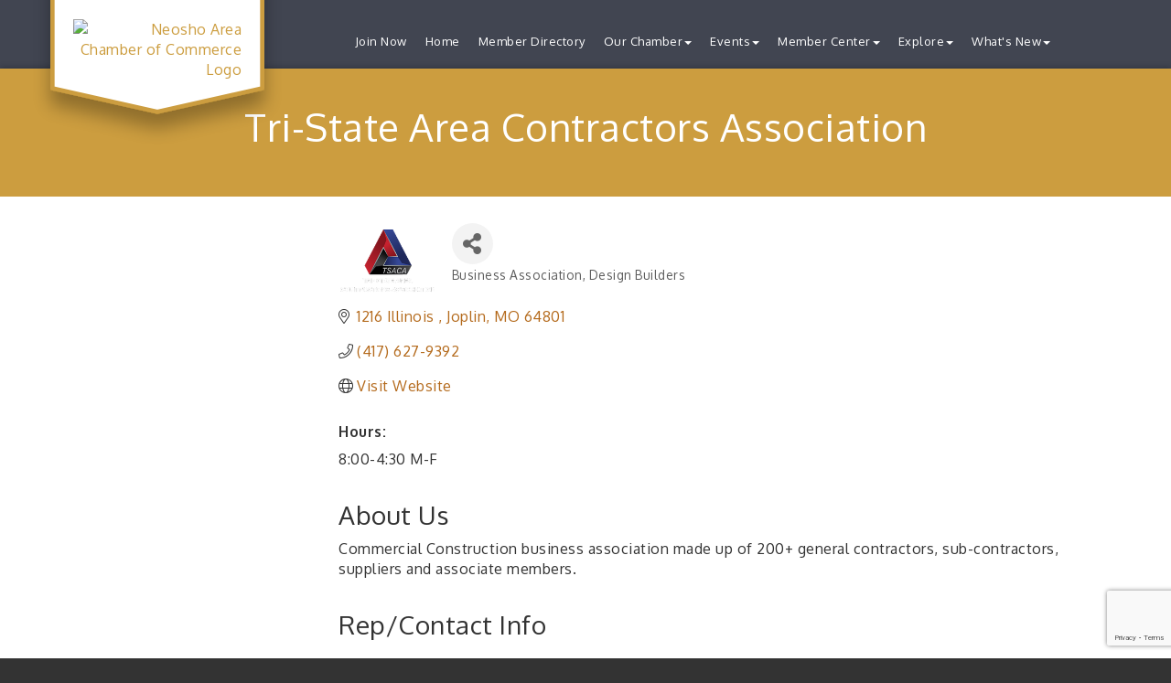

--- FILE ---
content_type: text/html; charset=utf-8
request_url: https://www.google.com/recaptcha/enterprise/anchor?ar=1&k=6LfI_T8rAAAAAMkWHrLP_GfSf3tLy9tKa839wcWa&co=aHR0cHM6Ly9uZW9zaG9jYy5jb206NDQz&hl=en&v=9TiwnJFHeuIw_s0wSd3fiKfN&size=invisible&anchor-ms=20000&execute-ms=30000&cb=ewprtl2an2o9
body_size: 48136
content:
<!DOCTYPE HTML><html dir="ltr" lang="en"><head><meta http-equiv="Content-Type" content="text/html; charset=UTF-8">
<meta http-equiv="X-UA-Compatible" content="IE=edge">
<title>reCAPTCHA</title>
<style type="text/css">
/* cyrillic-ext */
@font-face {
  font-family: 'Roboto';
  font-style: normal;
  font-weight: 400;
  font-stretch: 100%;
  src: url(//fonts.gstatic.com/s/roboto/v48/KFO7CnqEu92Fr1ME7kSn66aGLdTylUAMa3GUBHMdazTgWw.woff2) format('woff2');
  unicode-range: U+0460-052F, U+1C80-1C8A, U+20B4, U+2DE0-2DFF, U+A640-A69F, U+FE2E-FE2F;
}
/* cyrillic */
@font-face {
  font-family: 'Roboto';
  font-style: normal;
  font-weight: 400;
  font-stretch: 100%;
  src: url(//fonts.gstatic.com/s/roboto/v48/KFO7CnqEu92Fr1ME7kSn66aGLdTylUAMa3iUBHMdazTgWw.woff2) format('woff2');
  unicode-range: U+0301, U+0400-045F, U+0490-0491, U+04B0-04B1, U+2116;
}
/* greek-ext */
@font-face {
  font-family: 'Roboto';
  font-style: normal;
  font-weight: 400;
  font-stretch: 100%;
  src: url(//fonts.gstatic.com/s/roboto/v48/KFO7CnqEu92Fr1ME7kSn66aGLdTylUAMa3CUBHMdazTgWw.woff2) format('woff2');
  unicode-range: U+1F00-1FFF;
}
/* greek */
@font-face {
  font-family: 'Roboto';
  font-style: normal;
  font-weight: 400;
  font-stretch: 100%;
  src: url(//fonts.gstatic.com/s/roboto/v48/KFO7CnqEu92Fr1ME7kSn66aGLdTylUAMa3-UBHMdazTgWw.woff2) format('woff2');
  unicode-range: U+0370-0377, U+037A-037F, U+0384-038A, U+038C, U+038E-03A1, U+03A3-03FF;
}
/* math */
@font-face {
  font-family: 'Roboto';
  font-style: normal;
  font-weight: 400;
  font-stretch: 100%;
  src: url(//fonts.gstatic.com/s/roboto/v48/KFO7CnqEu92Fr1ME7kSn66aGLdTylUAMawCUBHMdazTgWw.woff2) format('woff2');
  unicode-range: U+0302-0303, U+0305, U+0307-0308, U+0310, U+0312, U+0315, U+031A, U+0326-0327, U+032C, U+032F-0330, U+0332-0333, U+0338, U+033A, U+0346, U+034D, U+0391-03A1, U+03A3-03A9, U+03B1-03C9, U+03D1, U+03D5-03D6, U+03F0-03F1, U+03F4-03F5, U+2016-2017, U+2034-2038, U+203C, U+2040, U+2043, U+2047, U+2050, U+2057, U+205F, U+2070-2071, U+2074-208E, U+2090-209C, U+20D0-20DC, U+20E1, U+20E5-20EF, U+2100-2112, U+2114-2115, U+2117-2121, U+2123-214F, U+2190, U+2192, U+2194-21AE, U+21B0-21E5, U+21F1-21F2, U+21F4-2211, U+2213-2214, U+2216-22FF, U+2308-230B, U+2310, U+2319, U+231C-2321, U+2336-237A, U+237C, U+2395, U+239B-23B7, U+23D0, U+23DC-23E1, U+2474-2475, U+25AF, U+25B3, U+25B7, U+25BD, U+25C1, U+25CA, U+25CC, U+25FB, U+266D-266F, U+27C0-27FF, U+2900-2AFF, U+2B0E-2B11, U+2B30-2B4C, U+2BFE, U+3030, U+FF5B, U+FF5D, U+1D400-1D7FF, U+1EE00-1EEFF;
}
/* symbols */
@font-face {
  font-family: 'Roboto';
  font-style: normal;
  font-weight: 400;
  font-stretch: 100%;
  src: url(//fonts.gstatic.com/s/roboto/v48/KFO7CnqEu92Fr1ME7kSn66aGLdTylUAMaxKUBHMdazTgWw.woff2) format('woff2');
  unicode-range: U+0001-000C, U+000E-001F, U+007F-009F, U+20DD-20E0, U+20E2-20E4, U+2150-218F, U+2190, U+2192, U+2194-2199, U+21AF, U+21E6-21F0, U+21F3, U+2218-2219, U+2299, U+22C4-22C6, U+2300-243F, U+2440-244A, U+2460-24FF, U+25A0-27BF, U+2800-28FF, U+2921-2922, U+2981, U+29BF, U+29EB, U+2B00-2BFF, U+4DC0-4DFF, U+FFF9-FFFB, U+10140-1018E, U+10190-1019C, U+101A0, U+101D0-101FD, U+102E0-102FB, U+10E60-10E7E, U+1D2C0-1D2D3, U+1D2E0-1D37F, U+1F000-1F0FF, U+1F100-1F1AD, U+1F1E6-1F1FF, U+1F30D-1F30F, U+1F315, U+1F31C, U+1F31E, U+1F320-1F32C, U+1F336, U+1F378, U+1F37D, U+1F382, U+1F393-1F39F, U+1F3A7-1F3A8, U+1F3AC-1F3AF, U+1F3C2, U+1F3C4-1F3C6, U+1F3CA-1F3CE, U+1F3D4-1F3E0, U+1F3ED, U+1F3F1-1F3F3, U+1F3F5-1F3F7, U+1F408, U+1F415, U+1F41F, U+1F426, U+1F43F, U+1F441-1F442, U+1F444, U+1F446-1F449, U+1F44C-1F44E, U+1F453, U+1F46A, U+1F47D, U+1F4A3, U+1F4B0, U+1F4B3, U+1F4B9, U+1F4BB, U+1F4BF, U+1F4C8-1F4CB, U+1F4D6, U+1F4DA, U+1F4DF, U+1F4E3-1F4E6, U+1F4EA-1F4ED, U+1F4F7, U+1F4F9-1F4FB, U+1F4FD-1F4FE, U+1F503, U+1F507-1F50B, U+1F50D, U+1F512-1F513, U+1F53E-1F54A, U+1F54F-1F5FA, U+1F610, U+1F650-1F67F, U+1F687, U+1F68D, U+1F691, U+1F694, U+1F698, U+1F6AD, U+1F6B2, U+1F6B9-1F6BA, U+1F6BC, U+1F6C6-1F6CF, U+1F6D3-1F6D7, U+1F6E0-1F6EA, U+1F6F0-1F6F3, U+1F6F7-1F6FC, U+1F700-1F7FF, U+1F800-1F80B, U+1F810-1F847, U+1F850-1F859, U+1F860-1F887, U+1F890-1F8AD, U+1F8B0-1F8BB, U+1F8C0-1F8C1, U+1F900-1F90B, U+1F93B, U+1F946, U+1F984, U+1F996, U+1F9E9, U+1FA00-1FA6F, U+1FA70-1FA7C, U+1FA80-1FA89, U+1FA8F-1FAC6, U+1FACE-1FADC, U+1FADF-1FAE9, U+1FAF0-1FAF8, U+1FB00-1FBFF;
}
/* vietnamese */
@font-face {
  font-family: 'Roboto';
  font-style: normal;
  font-weight: 400;
  font-stretch: 100%;
  src: url(//fonts.gstatic.com/s/roboto/v48/KFO7CnqEu92Fr1ME7kSn66aGLdTylUAMa3OUBHMdazTgWw.woff2) format('woff2');
  unicode-range: U+0102-0103, U+0110-0111, U+0128-0129, U+0168-0169, U+01A0-01A1, U+01AF-01B0, U+0300-0301, U+0303-0304, U+0308-0309, U+0323, U+0329, U+1EA0-1EF9, U+20AB;
}
/* latin-ext */
@font-face {
  font-family: 'Roboto';
  font-style: normal;
  font-weight: 400;
  font-stretch: 100%;
  src: url(//fonts.gstatic.com/s/roboto/v48/KFO7CnqEu92Fr1ME7kSn66aGLdTylUAMa3KUBHMdazTgWw.woff2) format('woff2');
  unicode-range: U+0100-02BA, U+02BD-02C5, U+02C7-02CC, U+02CE-02D7, U+02DD-02FF, U+0304, U+0308, U+0329, U+1D00-1DBF, U+1E00-1E9F, U+1EF2-1EFF, U+2020, U+20A0-20AB, U+20AD-20C0, U+2113, U+2C60-2C7F, U+A720-A7FF;
}
/* latin */
@font-face {
  font-family: 'Roboto';
  font-style: normal;
  font-weight: 400;
  font-stretch: 100%;
  src: url(//fonts.gstatic.com/s/roboto/v48/KFO7CnqEu92Fr1ME7kSn66aGLdTylUAMa3yUBHMdazQ.woff2) format('woff2');
  unicode-range: U+0000-00FF, U+0131, U+0152-0153, U+02BB-02BC, U+02C6, U+02DA, U+02DC, U+0304, U+0308, U+0329, U+2000-206F, U+20AC, U+2122, U+2191, U+2193, U+2212, U+2215, U+FEFF, U+FFFD;
}
/* cyrillic-ext */
@font-face {
  font-family: 'Roboto';
  font-style: normal;
  font-weight: 500;
  font-stretch: 100%;
  src: url(//fonts.gstatic.com/s/roboto/v48/KFO7CnqEu92Fr1ME7kSn66aGLdTylUAMa3GUBHMdazTgWw.woff2) format('woff2');
  unicode-range: U+0460-052F, U+1C80-1C8A, U+20B4, U+2DE0-2DFF, U+A640-A69F, U+FE2E-FE2F;
}
/* cyrillic */
@font-face {
  font-family: 'Roboto';
  font-style: normal;
  font-weight: 500;
  font-stretch: 100%;
  src: url(//fonts.gstatic.com/s/roboto/v48/KFO7CnqEu92Fr1ME7kSn66aGLdTylUAMa3iUBHMdazTgWw.woff2) format('woff2');
  unicode-range: U+0301, U+0400-045F, U+0490-0491, U+04B0-04B1, U+2116;
}
/* greek-ext */
@font-face {
  font-family: 'Roboto';
  font-style: normal;
  font-weight: 500;
  font-stretch: 100%;
  src: url(//fonts.gstatic.com/s/roboto/v48/KFO7CnqEu92Fr1ME7kSn66aGLdTylUAMa3CUBHMdazTgWw.woff2) format('woff2');
  unicode-range: U+1F00-1FFF;
}
/* greek */
@font-face {
  font-family: 'Roboto';
  font-style: normal;
  font-weight: 500;
  font-stretch: 100%;
  src: url(//fonts.gstatic.com/s/roboto/v48/KFO7CnqEu92Fr1ME7kSn66aGLdTylUAMa3-UBHMdazTgWw.woff2) format('woff2');
  unicode-range: U+0370-0377, U+037A-037F, U+0384-038A, U+038C, U+038E-03A1, U+03A3-03FF;
}
/* math */
@font-face {
  font-family: 'Roboto';
  font-style: normal;
  font-weight: 500;
  font-stretch: 100%;
  src: url(//fonts.gstatic.com/s/roboto/v48/KFO7CnqEu92Fr1ME7kSn66aGLdTylUAMawCUBHMdazTgWw.woff2) format('woff2');
  unicode-range: U+0302-0303, U+0305, U+0307-0308, U+0310, U+0312, U+0315, U+031A, U+0326-0327, U+032C, U+032F-0330, U+0332-0333, U+0338, U+033A, U+0346, U+034D, U+0391-03A1, U+03A3-03A9, U+03B1-03C9, U+03D1, U+03D5-03D6, U+03F0-03F1, U+03F4-03F5, U+2016-2017, U+2034-2038, U+203C, U+2040, U+2043, U+2047, U+2050, U+2057, U+205F, U+2070-2071, U+2074-208E, U+2090-209C, U+20D0-20DC, U+20E1, U+20E5-20EF, U+2100-2112, U+2114-2115, U+2117-2121, U+2123-214F, U+2190, U+2192, U+2194-21AE, U+21B0-21E5, U+21F1-21F2, U+21F4-2211, U+2213-2214, U+2216-22FF, U+2308-230B, U+2310, U+2319, U+231C-2321, U+2336-237A, U+237C, U+2395, U+239B-23B7, U+23D0, U+23DC-23E1, U+2474-2475, U+25AF, U+25B3, U+25B7, U+25BD, U+25C1, U+25CA, U+25CC, U+25FB, U+266D-266F, U+27C0-27FF, U+2900-2AFF, U+2B0E-2B11, U+2B30-2B4C, U+2BFE, U+3030, U+FF5B, U+FF5D, U+1D400-1D7FF, U+1EE00-1EEFF;
}
/* symbols */
@font-face {
  font-family: 'Roboto';
  font-style: normal;
  font-weight: 500;
  font-stretch: 100%;
  src: url(//fonts.gstatic.com/s/roboto/v48/KFO7CnqEu92Fr1ME7kSn66aGLdTylUAMaxKUBHMdazTgWw.woff2) format('woff2');
  unicode-range: U+0001-000C, U+000E-001F, U+007F-009F, U+20DD-20E0, U+20E2-20E4, U+2150-218F, U+2190, U+2192, U+2194-2199, U+21AF, U+21E6-21F0, U+21F3, U+2218-2219, U+2299, U+22C4-22C6, U+2300-243F, U+2440-244A, U+2460-24FF, U+25A0-27BF, U+2800-28FF, U+2921-2922, U+2981, U+29BF, U+29EB, U+2B00-2BFF, U+4DC0-4DFF, U+FFF9-FFFB, U+10140-1018E, U+10190-1019C, U+101A0, U+101D0-101FD, U+102E0-102FB, U+10E60-10E7E, U+1D2C0-1D2D3, U+1D2E0-1D37F, U+1F000-1F0FF, U+1F100-1F1AD, U+1F1E6-1F1FF, U+1F30D-1F30F, U+1F315, U+1F31C, U+1F31E, U+1F320-1F32C, U+1F336, U+1F378, U+1F37D, U+1F382, U+1F393-1F39F, U+1F3A7-1F3A8, U+1F3AC-1F3AF, U+1F3C2, U+1F3C4-1F3C6, U+1F3CA-1F3CE, U+1F3D4-1F3E0, U+1F3ED, U+1F3F1-1F3F3, U+1F3F5-1F3F7, U+1F408, U+1F415, U+1F41F, U+1F426, U+1F43F, U+1F441-1F442, U+1F444, U+1F446-1F449, U+1F44C-1F44E, U+1F453, U+1F46A, U+1F47D, U+1F4A3, U+1F4B0, U+1F4B3, U+1F4B9, U+1F4BB, U+1F4BF, U+1F4C8-1F4CB, U+1F4D6, U+1F4DA, U+1F4DF, U+1F4E3-1F4E6, U+1F4EA-1F4ED, U+1F4F7, U+1F4F9-1F4FB, U+1F4FD-1F4FE, U+1F503, U+1F507-1F50B, U+1F50D, U+1F512-1F513, U+1F53E-1F54A, U+1F54F-1F5FA, U+1F610, U+1F650-1F67F, U+1F687, U+1F68D, U+1F691, U+1F694, U+1F698, U+1F6AD, U+1F6B2, U+1F6B9-1F6BA, U+1F6BC, U+1F6C6-1F6CF, U+1F6D3-1F6D7, U+1F6E0-1F6EA, U+1F6F0-1F6F3, U+1F6F7-1F6FC, U+1F700-1F7FF, U+1F800-1F80B, U+1F810-1F847, U+1F850-1F859, U+1F860-1F887, U+1F890-1F8AD, U+1F8B0-1F8BB, U+1F8C0-1F8C1, U+1F900-1F90B, U+1F93B, U+1F946, U+1F984, U+1F996, U+1F9E9, U+1FA00-1FA6F, U+1FA70-1FA7C, U+1FA80-1FA89, U+1FA8F-1FAC6, U+1FACE-1FADC, U+1FADF-1FAE9, U+1FAF0-1FAF8, U+1FB00-1FBFF;
}
/* vietnamese */
@font-face {
  font-family: 'Roboto';
  font-style: normal;
  font-weight: 500;
  font-stretch: 100%;
  src: url(//fonts.gstatic.com/s/roboto/v48/KFO7CnqEu92Fr1ME7kSn66aGLdTylUAMa3OUBHMdazTgWw.woff2) format('woff2');
  unicode-range: U+0102-0103, U+0110-0111, U+0128-0129, U+0168-0169, U+01A0-01A1, U+01AF-01B0, U+0300-0301, U+0303-0304, U+0308-0309, U+0323, U+0329, U+1EA0-1EF9, U+20AB;
}
/* latin-ext */
@font-face {
  font-family: 'Roboto';
  font-style: normal;
  font-weight: 500;
  font-stretch: 100%;
  src: url(//fonts.gstatic.com/s/roboto/v48/KFO7CnqEu92Fr1ME7kSn66aGLdTylUAMa3KUBHMdazTgWw.woff2) format('woff2');
  unicode-range: U+0100-02BA, U+02BD-02C5, U+02C7-02CC, U+02CE-02D7, U+02DD-02FF, U+0304, U+0308, U+0329, U+1D00-1DBF, U+1E00-1E9F, U+1EF2-1EFF, U+2020, U+20A0-20AB, U+20AD-20C0, U+2113, U+2C60-2C7F, U+A720-A7FF;
}
/* latin */
@font-face {
  font-family: 'Roboto';
  font-style: normal;
  font-weight: 500;
  font-stretch: 100%;
  src: url(//fonts.gstatic.com/s/roboto/v48/KFO7CnqEu92Fr1ME7kSn66aGLdTylUAMa3yUBHMdazQ.woff2) format('woff2');
  unicode-range: U+0000-00FF, U+0131, U+0152-0153, U+02BB-02BC, U+02C6, U+02DA, U+02DC, U+0304, U+0308, U+0329, U+2000-206F, U+20AC, U+2122, U+2191, U+2193, U+2212, U+2215, U+FEFF, U+FFFD;
}
/* cyrillic-ext */
@font-face {
  font-family: 'Roboto';
  font-style: normal;
  font-weight: 900;
  font-stretch: 100%;
  src: url(//fonts.gstatic.com/s/roboto/v48/KFO7CnqEu92Fr1ME7kSn66aGLdTylUAMa3GUBHMdazTgWw.woff2) format('woff2');
  unicode-range: U+0460-052F, U+1C80-1C8A, U+20B4, U+2DE0-2DFF, U+A640-A69F, U+FE2E-FE2F;
}
/* cyrillic */
@font-face {
  font-family: 'Roboto';
  font-style: normal;
  font-weight: 900;
  font-stretch: 100%;
  src: url(//fonts.gstatic.com/s/roboto/v48/KFO7CnqEu92Fr1ME7kSn66aGLdTylUAMa3iUBHMdazTgWw.woff2) format('woff2');
  unicode-range: U+0301, U+0400-045F, U+0490-0491, U+04B0-04B1, U+2116;
}
/* greek-ext */
@font-face {
  font-family: 'Roboto';
  font-style: normal;
  font-weight: 900;
  font-stretch: 100%;
  src: url(//fonts.gstatic.com/s/roboto/v48/KFO7CnqEu92Fr1ME7kSn66aGLdTylUAMa3CUBHMdazTgWw.woff2) format('woff2');
  unicode-range: U+1F00-1FFF;
}
/* greek */
@font-face {
  font-family: 'Roboto';
  font-style: normal;
  font-weight: 900;
  font-stretch: 100%;
  src: url(//fonts.gstatic.com/s/roboto/v48/KFO7CnqEu92Fr1ME7kSn66aGLdTylUAMa3-UBHMdazTgWw.woff2) format('woff2');
  unicode-range: U+0370-0377, U+037A-037F, U+0384-038A, U+038C, U+038E-03A1, U+03A3-03FF;
}
/* math */
@font-face {
  font-family: 'Roboto';
  font-style: normal;
  font-weight: 900;
  font-stretch: 100%;
  src: url(//fonts.gstatic.com/s/roboto/v48/KFO7CnqEu92Fr1ME7kSn66aGLdTylUAMawCUBHMdazTgWw.woff2) format('woff2');
  unicode-range: U+0302-0303, U+0305, U+0307-0308, U+0310, U+0312, U+0315, U+031A, U+0326-0327, U+032C, U+032F-0330, U+0332-0333, U+0338, U+033A, U+0346, U+034D, U+0391-03A1, U+03A3-03A9, U+03B1-03C9, U+03D1, U+03D5-03D6, U+03F0-03F1, U+03F4-03F5, U+2016-2017, U+2034-2038, U+203C, U+2040, U+2043, U+2047, U+2050, U+2057, U+205F, U+2070-2071, U+2074-208E, U+2090-209C, U+20D0-20DC, U+20E1, U+20E5-20EF, U+2100-2112, U+2114-2115, U+2117-2121, U+2123-214F, U+2190, U+2192, U+2194-21AE, U+21B0-21E5, U+21F1-21F2, U+21F4-2211, U+2213-2214, U+2216-22FF, U+2308-230B, U+2310, U+2319, U+231C-2321, U+2336-237A, U+237C, U+2395, U+239B-23B7, U+23D0, U+23DC-23E1, U+2474-2475, U+25AF, U+25B3, U+25B7, U+25BD, U+25C1, U+25CA, U+25CC, U+25FB, U+266D-266F, U+27C0-27FF, U+2900-2AFF, U+2B0E-2B11, U+2B30-2B4C, U+2BFE, U+3030, U+FF5B, U+FF5D, U+1D400-1D7FF, U+1EE00-1EEFF;
}
/* symbols */
@font-face {
  font-family: 'Roboto';
  font-style: normal;
  font-weight: 900;
  font-stretch: 100%;
  src: url(//fonts.gstatic.com/s/roboto/v48/KFO7CnqEu92Fr1ME7kSn66aGLdTylUAMaxKUBHMdazTgWw.woff2) format('woff2');
  unicode-range: U+0001-000C, U+000E-001F, U+007F-009F, U+20DD-20E0, U+20E2-20E4, U+2150-218F, U+2190, U+2192, U+2194-2199, U+21AF, U+21E6-21F0, U+21F3, U+2218-2219, U+2299, U+22C4-22C6, U+2300-243F, U+2440-244A, U+2460-24FF, U+25A0-27BF, U+2800-28FF, U+2921-2922, U+2981, U+29BF, U+29EB, U+2B00-2BFF, U+4DC0-4DFF, U+FFF9-FFFB, U+10140-1018E, U+10190-1019C, U+101A0, U+101D0-101FD, U+102E0-102FB, U+10E60-10E7E, U+1D2C0-1D2D3, U+1D2E0-1D37F, U+1F000-1F0FF, U+1F100-1F1AD, U+1F1E6-1F1FF, U+1F30D-1F30F, U+1F315, U+1F31C, U+1F31E, U+1F320-1F32C, U+1F336, U+1F378, U+1F37D, U+1F382, U+1F393-1F39F, U+1F3A7-1F3A8, U+1F3AC-1F3AF, U+1F3C2, U+1F3C4-1F3C6, U+1F3CA-1F3CE, U+1F3D4-1F3E0, U+1F3ED, U+1F3F1-1F3F3, U+1F3F5-1F3F7, U+1F408, U+1F415, U+1F41F, U+1F426, U+1F43F, U+1F441-1F442, U+1F444, U+1F446-1F449, U+1F44C-1F44E, U+1F453, U+1F46A, U+1F47D, U+1F4A3, U+1F4B0, U+1F4B3, U+1F4B9, U+1F4BB, U+1F4BF, U+1F4C8-1F4CB, U+1F4D6, U+1F4DA, U+1F4DF, U+1F4E3-1F4E6, U+1F4EA-1F4ED, U+1F4F7, U+1F4F9-1F4FB, U+1F4FD-1F4FE, U+1F503, U+1F507-1F50B, U+1F50D, U+1F512-1F513, U+1F53E-1F54A, U+1F54F-1F5FA, U+1F610, U+1F650-1F67F, U+1F687, U+1F68D, U+1F691, U+1F694, U+1F698, U+1F6AD, U+1F6B2, U+1F6B9-1F6BA, U+1F6BC, U+1F6C6-1F6CF, U+1F6D3-1F6D7, U+1F6E0-1F6EA, U+1F6F0-1F6F3, U+1F6F7-1F6FC, U+1F700-1F7FF, U+1F800-1F80B, U+1F810-1F847, U+1F850-1F859, U+1F860-1F887, U+1F890-1F8AD, U+1F8B0-1F8BB, U+1F8C0-1F8C1, U+1F900-1F90B, U+1F93B, U+1F946, U+1F984, U+1F996, U+1F9E9, U+1FA00-1FA6F, U+1FA70-1FA7C, U+1FA80-1FA89, U+1FA8F-1FAC6, U+1FACE-1FADC, U+1FADF-1FAE9, U+1FAF0-1FAF8, U+1FB00-1FBFF;
}
/* vietnamese */
@font-face {
  font-family: 'Roboto';
  font-style: normal;
  font-weight: 900;
  font-stretch: 100%;
  src: url(//fonts.gstatic.com/s/roboto/v48/KFO7CnqEu92Fr1ME7kSn66aGLdTylUAMa3OUBHMdazTgWw.woff2) format('woff2');
  unicode-range: U+0102-0103, U+0110-0111, U+0128-0129, U+0168-0169, U+01A0-01A1, U+01AF-01B0, U+0300-0301, U+0303-0304, U+0308-0309, U+0323, U+0329, U+1EA0-1EF9, U+20AB;
}
/* latin-ext */
@font-face {
  font-family: 'Roboto';
  font-style: normal;
  font-weight: 900;
  font-stretch: 100%;
  src: url(//fonts.gstatic.com/s/roboto/v48/KFO7CnqEu92Fr1ME7kSn66aGLdTylUAMa3KUBHMdazTgWw.woff2) format('woff2');
  unicode-range: U+0100-02BA, U+02BD-02C5, U+02C7-02CC, U+02CE-02D7, U+02DD-02FF, U+0304, U+0308, U+0329, U+1D00-1DBF, U+1E00-1E9F, U+1EF2-1EFF, U+2020, U+20A0-20AB, U+20AD-20C0, U+2113, U+2C60-2C7F, U+A720-A7FF;
}
/* latin */
@font-face {
  font-family: 'Roboto';
  font-style: normal;
  font-weight: 900;
  font-stretch: 100%;
  src: url(//fonts.gstatic.com/s/roboto/v48/KFO7CnqEu92Fr1ME7kSn66aGLdTylUAMa3yUBHMdazQ.woff2) format('woff2');
  unicode-range: U+0000-00FF, U+0131, U+0152-0153, U+02BB-02BC, U+02C6, U+02DA, U+02DC, U+0304, U+0308, U+0329, U+2000-206F, U+20AC, U+2122, U+2191, U+2193, U+2212, U+2215, U+FEFF, U+FFFD;
}

</style>
<link rel="stylesheet" type="text/css" href="https://www.gstatic.com/recaptcha/releases/9TiwnJFHeuIw_s0wSd3fiKfN/styles__ltr.css">
<script nonce="uDlPOit-zXFpPIj4dbjmRw" type="text/javascript">window['__recaptcha_api'] = 'https://www.google.com/recaptcha/enterprise/';</script>
<script type="text/javascript" src="https://www.gstatic.com/recaptcha/releases/9TiwnJFHeuIw_s0wSd3fiKfN/recaptcha__en.js" nonce="uDlPOit-zXFpPIj4dbjmRw">
      
    </script></head>
<body><div id="rc-anchor-alert" class="rc-anchor-alert"></div>
<input type="hidden" id="recaptcha-token" value="[base64]">
<script type="text/javascript" nonce="uDlPOit-zXFpPIj4dbjmRw">
      recaptcha.anchor.Main.init("[\x22ainput\x22,[\x22bgdata\x22,\x22\x22,\[base64]/[base64]/[base64]/[base64]/[base64]/[base64]/[base64]/[base64]/[base64]/[base64]\\u003d\x22,\[base64]\\u003d\x22,\x22JMKcWhbDh8OEwoNTw6slEsOZFzrDghPCtwoyw60Dw4TDu8Kcw7HCi2IRK0puUMOGMMO/K8Omw6TDhSlowovCmMO/UB8jdcOyasOYwpbDjMOSLBfDpMKiw4Qww6U+WyjDl8KefQ/CqGxQw47CiMK+bcKpwq7Cp18Qw6bDj8KGCsO6LMOYwpALOnnCkzEfd0h/wp7CrSQ7CsKAw4LCtSjDkMOXwo8eDw3CiHHCm8O3wq9KElRPwokgQUPCpg/CvsOYUzsQwrfDmggtSnUYeWQsWxzDmgV9w5E5w6RdIcKnw6xofMOPZsK9woRDw5A3cwd2w7zDvndww5V5PcODw4UywqLDnU7Csw0UZ8O+w6NcwqJBZMK5wr/DmxLDpxTDg8Kww6HDrXZtUyhMwpXDgwc7w5bCpQnCimzCvlMtwoJkZcKCw7kLwoNUw4E6AsKpw6nCsMKOw4hIVl7DksOQCzMMJcKvScOsITvDtsOzCsKdFiB8f8KOSW/[base64]/[base64]/DoCvCvAN8wrDDjxcQHzrDmMK0Thxsw5JJR8KIGmvCvjV0N8OPw6lrw5bDtcKueA/DmcKPwqhpAsOwUk7DsTkMwoBVw6R1FWUMwqTDgMOzw5oEHGtQOiHCh8KDAcKrTMOOw5J1OwQuw5U0w57Cq2gTw4LDrMK+B8O4KMKwG8KvenLCo3dieXrDisK7wrNsN8OJw4LDrsKTSnXCuwjDh8O0P8OzwpIQwpjDtcODwovDtcK5QMO1w7XClX4ff8O/wrjDg8OwNHvCi2IPJsOufEFrw4jDo8OgfmXDjmg5YcOSwotISC5HQQDDvsKUw4kDRcOLF1HCiyXDk8OKw4tpwp0twpHDpnHDmncBwqbCgsKFwpJ/[base64]/wpLCsgzCvh7DicK3CMKAwonDolzDpn3DhGvCgCoWwo81E8OQw7DCgsKlw582wqXDj8O9SSYjw71vX8KxYCJ/[base64]/[base64]/Cv8Onw509wqMTw788CsKWPMKxw4grwpoXaFvDjcOaw5tpw4fDix0dwpMHbsKew73DscKgT8KAHHDDisKiw5bDuwRgSEQuwpwBOsKcOcK0QR3CtcOjw4/Dj8OhKMOKLxsIQVBawqnChDg4w6PDrV/CgHUXwprCucOkw5rDuBXDs8KzKk80FcKLwqLDrGVUwr3DmMObwpDDrsK2LTDCkEhnMANsZRTDjFbCj3DCkH4HwrE3w4TDncOkXBwtwpTDnMOVw4dlRF/DrcOkSMOKZcObJ8KVwql4MHszw7tww43DqxzDpMKbJ8Kiw57DmMKqw5LDnRB1Sm5Rw4UFOMKTwqE/eSzDgR7Cs8OBwofDpsKlw7vCl8K9O1XDhMK9wpvCsHHCscOmWS7DoMO9w7TDkg/Cty5Vw4oVwozCtMOgeFZ7K1HCnsOUwpfCo8KSasKnT8O9B8OrYMKdKMKcX1nChFAFe8KKw5vDssOOwr7Cs1ozC8KWwrLDj8OzYEEEw5TCm8OiOV7Cvm0MUS/[base64]/CmjpSX3DDqm7CksKKwp5ywojCnxXCr8OQwqTCjsOjSSpFwp7CqsO/SsKZwpnDmRTCgy3CusKIw7PDkMKCLiDDjFjCgk/DqsKBB8O5Xk5BZ3VPwpXCry9hw6XDrsOwWMOsw5jDkBd+w6p5dMK6wo4uZDcKIybCombCuWd2ZMOBw5t+ZcOYwqsCc3/Cm00Lw67DqsOVIMODbsOKdsO9wqfCmcKlw7ZOwp1FPcOwaW/Dmkx2w5jDgj/DsBYbw4waPMOFwpJhwo/Di8OlwqZ/[base64]/w67ChsOnwppxRx/[base64]/LipNw6NfPkoZYcKVw5XCi8OsKsOywrHCt1fDvADChX3CrTtmC8OYw6Udw4dMwr4lw7Mdwr/CpHnDrE9/JBtyTTfDg8O8QcOLb2DCpsK2w4VnIgczFsOWwr0mJWIcwpYoAMKJwo0vBA3CnUTCssKfw4xfS8KEbMOcwp3Ct8KnwoY6FsOdbcOEScKjw5MBd8O/AgEAEsK9MxzDgcOhw6tAT8OIPTnCgcKywojDtsK9w6VnZmsmCAkiw5/CvGJkw78ef13CoiXDgcKubMOdw5fCqwNGY3TDnn3DiWbDpMOHCcKRwqDDpiPCsSTDv8OKSV00bMOdJcKXcV0TDwNdwobDuHVCw7rCt8KRwr80w7bCusKLwqooGVk+OsOOw6/[base64]/wpFnw5I8wp8bwqFCHlVRcEvDisK2w4plGDnDocOTH8O9w6vDo8KqHcKNHRXCjxrDryF0wrfDnMOgKzLCisOnTMKkwqwQw5fDpScTwpdUEWIIw77CvmHCtcOBDsOZw4nDrcKRwpnCqAbDqsKQUMKvwrE3wq/DqcKGw5fCnsKMZsKjQkItQcKvCHLDqQ/[base64]/CqcKYw4BpehvDtsOaw57CjwxVCyNjwqPCtV8Cw5nDm23DnMKswopbUljCusK0DRnDpMO/fRXCjy/CuVB0b8KNw6XDvcKDwqd4A8KABsKTwr0nw5LCq0VGPsOkDMOGQBtswqbDoVkXwoAfJsODb8OOARLCqWYgTsOSwonDrmnClsOxe8KJfn03XiESwrIGGV/DtTgQw5zDqT/ChkdMTg3DnSPDgcOLw6Acw5jDpsKaFMOUWQAaWsKpwoAgNgPDs8KdPsOIwqnCpA8PF8O+w60oXcKUwqYocH8uwqwuw7nCsxR7TsKxw6TCqsO2KMOqw5dawoR2wot/w6NwCxAUwoXCgMOqUG3CoRwCB8OvL8KsO8KMw5NSEQzDuMKWwp/[base64]/JsOUwoDCo2TCqj4PwrHDszs/Rl8XJsOmEVHCs8KwwpnDkcKnaUPDshwxC8KxwqM9QFLCk8KUwptbBFAxfsObw6XDgw7DhcKqwqMGWT3CmGBCw5ULwrxiN8K0IhXDsAHDk8O3wplkw6V9BU/DvMKAfjPDjMO2w4TDj8KFZyM+C8OVw7bClUUgK1hiwogyBEvDqFLChCtzDcO+w7Etwr3CoVTCtHnDpD3DtUbDjzDDk8K9CsKZPnFDw6tBKmtUw64Tw7EXLsKMMwcPbVpkKTsUwrbDjWvDlh/ChMOcw6YBw7sow6nDp8KMw4dzaMOJwoHDocOpCyTCmFjDpsK5wrkUwow+w5g7V1jCul5Ww4IQfTfCtMOsOsOWRWDCqE4YJcOywrsadEYgJsKAw6rDgjtsw5TDmcKmwojDhMOvLlgFTcKYw7/CmcO1cnzCvcK/w4/Dhy/[base64]/DljNmesO2RMOLcWLDt8K9DGQ1w4PCvWbCsGQxwovDu8KKw4sgwr3Cr8KmHMKINsKyKMOEwrEFOSHCu1tdeRzClMO/bQM+PMKZwok/w5g+acOew4lMw71vwrlNe8O/OMKjw6RsVS5ow71swoLChMO+YcOhWCzCt8OPw7kjw7/DkcOfdcO8w6XDnsODwpwKw5vCrcOwOkrCsG0two3DtMOGYU9oc8OADWDDscKCwpZFw6XDisKAwoMmwr7DtlsDw6tiwpgVwqgIShzCjHvCk2DCjGrCtcOzRmrCjmthYcKaUhPCnMO0w6sXDjlHZ1F/EsOEw5jCkcOMM2rDjx0SRH86I3TCiWcIRTgeHhAsd8KiCG/Dj8K1FsKfwr3DvsKyXEJ9aRrCrsKbJsK0w7nCtWHDnmnDnsONwqjCjCV+LsKywpXCoi/CkkLCnsKTwrXCmcOMZxBdBlzDigcLbjd2F8OFwonDqH1XMhV1Yz3DvsKLTsOKP8OAHsO5fMOIwpUcHDPDp8OcC2HDucKww6YCMsOFw49Fw6/CjGhkwo/Dq1QGJsOFWMOoUcOTb3LCtW7DmSVpwq/[base64]/[base64]/ClmzCksOFOUDCoWJ7w6NgwqjCssKPwrjCssKTbSHCsHPCpcKJwrDCssOCZMORw4QcwqXCvsKDLldhZ2UPFcKrwpLCg3HDukTDsggMwqV/wrPDl8O/VsK3Bj7Cr3cRWcO0wrnCuGJtYl1nwo/CszRYw4JSYWLDo1jCoTsac8Kiw5TDqcKPw4gPDlvDuMOHwqDCk8OiAMOLd8OtdcOiw5XCiljCuyPDpMO+CsOdDwPCtiFjL8ORw6ocHsO+wphsHcK1w7lewrV/KcOdwpjDlMKoTjUNw7/[base64]/IiPDjsOlLMODw7XDvMOSw6tWw4rCiMKvwpPCj8OOJXzDknNow4LCqGPCjmfDs8Oaw4Q+YcKnb8KbLHbCmgISw47CpcO9wr1+wrjDrsKRwobDuHIRNMOXwq/ClcK4w4hqWMOkVnjCicOjcw/Dm8KSLcKJV0UjY3xGw6A1d398ZsO5ZcKtw5LCvsKXw6AnZMK5b8KOOBJQd8KMw7PDkXnClV/DtFXCpWlIMsKZZ8O3w7x2wog8w61lJT/CtMKgayrDjMKrd8K4w4hBw7xoIsKNw5HCkMOowqfDvDTDpcKrw6TChMKwdEHCtn0YdcOrwr3Cm8KqwoJbDAYfA1jCqGNGwq3Cjl4Dw7fCqcOJw5LDpsOaw6nDvWvDtMO0w5DDo3bDsXzCqMKSSip/wr5FYUDCpcO8w6LDr1jDrHfDkcOPHTZswo0Xw7gzbiwrVXIDb2AAAMOrIMKgV8KlwojDpArDm8O3wqJuKANbHXHCr3Yaw4/CpcOlw7rCmyYgw5fDnAJmwpbDmABow5g7a8Kcwoh4P8Ksw4UVQD1Jw4LDtHZyOmgwIcKaw6tbEzcvP8OAYjjDm8KbKlTCssKcD8OCJVXDoMKNw6RzLcKaw6lgwrLDrm18w4HCuGfDkVLCnsKFwobCpytnOcObw4ATVTbCsMK0BURmw5UcL8O3SCFIVMO/wp9FfMKvw43DrlzCsMK8wqQRw7hkAcO8w5MEUFk8UTEbw40aUxXDnHInw7TDuMKFdEMpSsKZHMKkMiZtwrfCgBYnFzVrA8OWwofDiBR3wqciw4w4AmTDhn3ClcKzMcKuwpbDv8OTwobDs8OpHTPCl8K1ZhrCjcOhwqlpwpbDvsK/wp1iYsOGwoFmwpsBwq/[base64]/wo5LUsKhwqR/LXtOw55NeUjDiMO8PxzChmYrccKKw6XCg8OVw7jDjMO/w45Jw4zDqMKewpJpw7PDl8Oxwq7DoMOrRDw6w4bCgsOZw6zDnGYzBgRIw7fDusOMFl/[base64]/CtcK4wppXKcKlA0rCuRPClUvCgyTDgwAGwprDhMOVCnNKwrBaesOAw5MZQ8O4ampbasOtCsKAbMKtw4PChlPDt3MwAcKpIwbCj8Odw4XDi0c9wq89HsOiH8OGw7/DgEJ1w47Dvi5uw6/[base64]/CmnLCqQnCnR5Hwp3DtMOYw4diNFMNw4nCjXnDvMKzPgYew7hBJcK1w6E0wqBRw7zDjEPDqGpEw70TwpwOw5fDr8O4wq7DlcKqw7siK8KuwrXCnj7DqMOke3/Dpl3Cm8OjIwDCs8OjTiXCncOuwoMwV3lcwrbCtV0pccKwX8OcwrnDog7Cn8KIBMOfwonDmlRyBynDhDbDmMKKw6p5wqLCocK3wrfDjwbChcKywp7CqTwRwo/CghHDtcKlCyYpJyXDgsKOfybDvsKow6cgw5XCsGkvw41uw4rDihXCsMOew4/[base64]/DoMKSw7fCoMKEw5ZuwoF6OR7DtH5vw7nDv8KdJMOfw7LDg8K/wopTB8OKAsKPwoBow64JcBcGbBfDqMOGw7fDoSHCsGXDqmjCiXQufBsFLSPCoMKgd2x/w7fChsKAwpd4KcOLw6hKVATCol0Kw7nDjsOQwrrDjF0Efg3DkWJgwo8mHcO5wrXDkQDDq8OUw5Ulwrs/w6Bvw6JewrrDoMOxw5XCkMObCsK4w5ISw4/[base64]/Cq1LCi8KHDHIfw5hMF1XDhcO3SMOBw4LDqAjCksK+w6k/e1A5wp/[base64]/CrE7DqMKbwrJ6w4/DmsOqwr0AUMOnGsK/[base64]/[base64]/[base64]/Dh8Ojw5l5HSLCvsKsw5ILwqIjwqHCmjZkw7gywqvDkXlTwpYACV7DicOOw4lXAjYMw7DDl8KlUg1MEMKyw70hw6B6ICR3YMOhwoMnA3kkbQcLwqFwfcOYw654woI1w5HCnMKiw4cxEsKpVmDDk8ODw7/[base64]/CvMOLP8KmwoM9wqDDoMKKNkvCmD8Uw5rClkFYfcO6F0s0wpXCsMO6w7nCj8KxElXCgyEHcsOpE8KSTMOAw6pAQSjDosO0w5vDoMO7wovCksOSw44vT8O/[base64]/ComTDhjAPCmXCqsKHDMOwEzMUwpFFMcOpwqYsYyFtecOnw7zCncK/MjxOw5jDssKRFXBPCsOVBMKSLC3CnW5xwpfDm8Khw4gPDxLCkcK0BMKsQF/[base64]/YcOvV2/[base64]/ccOfwpzDuMKow4DChEodw4dew6MILWFqcwpfwpjDhHDCg1/ChwzDuQLDgmbDqQnCrcORw4MhDkvCn2RGBcO2wp8SwozDrcKTwqc+w6c2NMOvOMKQwpR8BMKCwpjDo8Ksw7FDw6Zyw7sWw4lLEMOXwqQXCR/DqQQAw4rDhF/DmcK1w5ppJQTDvWBIwphlwrghBcOpc8OuwoEAw4VNw4tVw51uQXLCtwrCuznCv35Sw6nCqsKEU8OmwonCg8K8wr3DssKmwqfDpcKpwqDDusOGD1wOdklDwq/[base64]/[base64]/CgBfDg1FpP34zw4nDv8OnOwnCkcKEBFnDsMKXSATDlSTDtF3DlB7CnsKKw495w6TCuR5FL3nDkcOgesKhwpZsUhzCkMKmExElwq0cIBY6HGgww7fCgMK/wpF1wqDDhsOaMcOjX8O8BjzCjMOsecOHRMK6w5R8BXjCs8OWCsKJKMKdwoR0GDpQwrTDq3QNF8Odwq7DlcKcwrlxw6jClQ1gHBxeLMK9O8KXw6UVwpkvWsK3KH0twofCtE/DlGDDoMKUw63Cj8KmwrIew4J8NcOEw5/CjcKhYDrChj54w7TDvkFEwqYpTMOoCcKkDgFQwp5VTcK5wrjCisKBJcKhK8KuwqljQVfCj8OaCMKzWcK2FHMvwpZow5U9XMObw4LCt8OqwohUIMK9RxIrw4UPw4vCoHDDnMKMw5oUwpPDtMKMMcKWAsKXYSN7wox3CQbDu8KVGEhlw7TClsKDesO/[base64]/ecKYFsOgQsOBHMKiGgNhaF7CmsOnM8O/[base64]/CnMOtw6TDl3PCrMOFwrjCiQbCtMOIYcKaHw7DijTColXDiMOpNUZrwrnDscO5w7AGRy1LwoPDqFrCh8KsUwHCkMOIw4bCucKcwpLCoMKrwqoWwqHCgkLCmyDCu3vDs8K6ajXDrMK/GsOcZcOSMHNBw7LCknPDniIpw6TCocO4wrwOFcO/[base64]/woZoTsO/wqPCrMOBwpTDlMOdwqhkK8KBLcOvw5LDvcOMw6Rjw4nCg8Otahh/[base64]/DrsKrworDmWA7cGZFQMKvFV9hwpV/[base64]/CgsKwHhxadsKQw7wKworDm2/CoMKrZBwVw7IWw6lhUcKiSAM0Q8OvTsKwwqbCs0A3wo1Ww77DiiA3w584w5nDqsOuYMOUw4jCtxg5w6wWLCwjwrPDhMKqw6DDmsKbA1bDvGPCjcKqTjsbHFLDiMKaLMO4UE1rOCYnF2DDvsOYG3gvUnJpwrrDhH/DvsKHw75Yw6PDu2QXwr02wqBrXVbDhcO/FsOwwqrCm8KHKMKxesOCCzhHFSxjKxJZwrfCuW/DjGktPFHDh8KtIGTDrcKsSlLCoyEIScKNeSvDhsK4wqXDtlkaeMKIOsKzwoIXwqLDsMOMfA8fwrnCuMO1wqgscHjCmMKgw4tVw4nCq8O/H8OjcxJXwqDCncOyw6FtwpjCh3bChRIHbsKjwqskQTglAcKGC8O7wqHDr8Kqw4HDj8Kyw7dZwrvCrsO3GsOcLsO8YAfCjcKrwp8fwqMXwrtAYVjDoWrCrAYtYsKeKVjCm8KSD8KgHUXDh8ONQcOUSGTCvcOqVQTCqSLDu8OjE8OvITLDn8Kea2wNVWx/RsOqJCYUw4ZBW8Khw4Ifw5HCmXU+wrLClcOTw5XDq8KeJsOeSjl4GigvawPDpsOmHWtoCMKdVGbCtsOCw6zDrzAVw6bCmcOsXjQBwqgWNMKTe8K+bBjCscKhwo0WPEbDgcOBE8K/w5Azwo3DuRzCuwbDszpQw6Q/w7zDlMOrwpkTL27DtMOBwojDu0xYw6TDucKyDMKHw5bCuSLDp8OOwqvCgMKfworDjMOFwrfDoW3Dt8Oww4ljdg0SwprCn8OpwrHDpAs6ZjjCm1wfW8KVPcK5w57DvMKKw7BewodNUMO/XzzDiTzDrkPDmMKUOsOTwqJ6PMOiH8OTwrrCkMK5PcO2QsO1w6/CsWVrFsKeMW/DqmLDrCfDnWgywopQPlTDvcKKwoXDo8K9OcKHB8KnRMK2YcK/A15Yw5MFb00mw53CgcO3KjfDj8KiD8O3wqMuwrozdcOfwq3CssKpecKURSjDusOIGhMXFEbCm3BPw4A6wrXCtcKHYMOHN8KGwp9lw6EMJn4TLwjDmMK+wr7DvMK/HmUBOcKMO3wPw4lvQVtkXcOrWsOKBibDtDzClgV/wqvCtE3DrB3Cv0Isw4V1QS8bKcKdDMKrORFUOSV/HMO8wqjDuWXDj8Ovw6DDlWvCpcKWwoctRV7CmcKnFsKFLHJ9w7lxwpTClsKuwpLCsMKsw5toT8Oaw5MwcsOAHVJ6dEDCpnfChhTDisKewoLChcKgwpLClytQLsO/ZRHDtsOswpNyOU7DpULDunvDmsKSwojDjMOZw4ZkKGvCqzbDoWw/CcOjwo/[base64]/wo5VI0nDtMOYw6nCvMKOXMKKBXTCtU9Lw4Eow7jCmsKXwqDDocOSBsOnw7Bdw6MUwrbCnsKDbUA3G31Xwo8twp89wo7DusKyw5vDg13DuGrDjsOKOj/Cq8OTQ8OpIMODS8K0Wg3DhcOswrRnwoTCt2dHCQXCqMOVw7FpVMOAaFPCkkHDonNrw4JYUB4QwpYWQcKVKiTClj7CkcOIw5xyw58Ww6DCp1/[base64]/[base64]/Dj8OANcO/w5xjdUfDuUFdemDDrsOaw4jDmA/CpV3Do2HCqMOQLzN1DcKUZTgywpsnwoLCrMK8Y8KdMcKGASJVwrPCsHYUYcKTw5rCm8KiM8KWw5DCl8OESWgYF8OZHMOawrLCvG/CkMKecGrCgcO+YA/DvcOoRR0ywpxiwoUuwofCmVPDkcOYw74vZMOnKsOTPMK3e8OyXMO2TcKXL8KKwoEwwo0IwpoxwqZ4WcKIY2XCqMKfTA4HWTkMD8OPb8KGOcKzw5VkQm/Dqi3CvnXDocOOw6MmXybDusKKwqjCnMO1w4jDr8O9wqIibsKZAU0qwq3CssKxQRfCtgI2VcOzejfDgsK3w5U4B8KFwotfw7LDosKoPyY7w6nCr8KHBRkHw4zDu1nDgkLDrcKAEsOTFXQbw5vDi33DjBbDhm97w61va8OBwovDrDl4wodcw5MRdcO9wpY/PHjCvTnDjcOhw41Qc8K3wpRLwrBdw7pBw41pw6Jqw6vCkcOKKXfDiSElw7opw6LDuhvCjg9ew5Nqw70mw7Ufw53DhD8VNsKFW8Ofwr7CocOQw7I+wrzDp8Kvw5DDnCYww6Y0w6nDlX3Csn3DiwXCriXCkMKxw6zCgMKIGF4cw7V4wrrDoVXDkcKtw6HDlgpBHl/DusO+e3IYNMOcZQAjwoXDpDzCl8OZFXXChMOOB8KKw5nCiMOkwpTDiMOhwqnDl0JOwrh8A8K0w6hGw6t3wrzDoQHDpMOOLX3CoMOnKHbDo8KRK0xfBsOJVcKPw5TCuMONw5fDikNWCX7DocKKwpFPwrnDvkLCk8Kew6PCqMOzwoA6w5rDkMKJYQ3DoQdaLD/[base64]/DlzPDnMOGNcOAMXFFUMOqDcO+eAoTQMONJ8K9wp/CgsKxwq7DrRVlw4lZw73Dl8OuCMKKc8KuE8OAMcOIUsKZw5XDo0nComPDrHBKA8Kyw6PCvsO0wo7DvMK8W8O9wp/[base64]/[base64]/ChX/CjlxGw5sbRFbCnMKLw6XChcOkEHpwYsORMiQ+wr9EQsK9YMO9XMKIwrJLw4bDssKlw7cHw6NTbsKTw4vCnnvDjTF6w5XCmcOjHcKRwoB1S3XCrh7Cv8KzEsOrKsKXNwTCoWhjE8KFw4nCucOzwoxhw43Cv8O8DsOGIEtPL8KMLChFan/[base64]/[base64]/CosKhcXDDi8KTw4caY2rCv8KSwqxTwpTCql9RZFnDuXHCtsO3a1/[base64]/DkRwnHx14ZRLCoHPDtB3DgnXDkUM1OCw8T8KGBR/DmmLCjmXDscKVw4XDj8O4KsK/[base64]/w5JPVQ/DpMKbwrhXwpRPHSHCiUcpwp3CqX5dwp4+w7XClinDiMKSeRFywr0awqQUS8KXw6Jhw57CvcKODj9tLB8GG3QMM2/DhsONHGxjw7TDgMOTw6/DhcOvw4V+w6XCgMO1wrDDkcOyCEB8w7lvWcOzw7rDvjXDiMO5w4cvwoBIO8OTNsKWc3XDm8KiwrXDhWEwRDU6w4AWUsKWw7zCvMKnaWdmwpZFI8OfLWjDocKew4dCHcOgL0jDj8KXDsK3KVUGSMKIHTYSAgNtwqvDq8OFacKLwpFHQQjCj0/[base64]/DssOPQMKXW8O5LzonwpIOAnM6wohWwpHCu8Olw4h/FwHDv8OdwqbDj0PDi8OYw7kSPcOmw5hlOcOgOjnChTgZwp13Fh/DiwLCmVnCqMO7P8OYEHzDu8K5wrrDk0tbw47CssOZwoDCvsKjWcKoL0xSE8O4wrxEB3LCkUDCl1LDn8OMJX82wq5mei9nfsKAwqnCj8O1d2zCjzUxYAoBHE/[base64]/DtcOaw7/DqjY/wp9Xw5/[base64]/CjTfCo8OIB286XC9owrXDnCfDksOvQcO4AsK4w4TCiMO3ScKBw6nDhn7DvMOyV8OxFTHDtnkkwoVQw4ZMFsKxwrHCmQkKwpFpOxtAwrnCiknDu8KWVMOtw43DrwYvSy/DpWZPKGbDo1Zhw5oSNsKdw7NpbsKuw4obwqgORcK0GcKtwqbDk8Klwq8nPVjDn1nCkEsjYlwiw4sXwrDCrsKHw5BqasOOw6PCrgfCpxnDlEPDmcKVwrF9w7DDosOwdMOnR8Ktwq05wootKhnDiMOHwr/DjMKlFH3Du8KAwpzDtQ85w4Q3w5d/w75/FHBiw6XDnsKFfn9Cw69+KAR4JsOVNsO2wqkYKXbDosOiJ0fCsnlkKsO9OUjClMOgBcOudz5kWG3DscK5SUdAw7DCpVTCmsO+JSTDo8KcLi5Kw5JRwrcow6ssw7tGRMOgDR7DisK/[base64]/w6dcwq0xwrInGsOUwolPw4IWwrYawpPCn8KWw75mJizDjsKdwp1UUMKsw65GwoEJw6TDq33Cu1kswpTCicKvwrN7wrFAcMK7X8KYwrDCkCLCtwHDpzHDn8OrVcOtesOeG8OzLsOqw6t5w6/CvcK0w6LCq8O7w4/DkMOeEQE7w7okesOKXWrDnsKQbwrDolwxC8KiDcKMKcKFwpxiw5FXwppew79IJ10GaibCtX9Nwp/DjsKMRwTCjCrDncOBwo1MwqHDvU3DmcORPcK+PwEnW8OIV8KFNzjDkU7DsE5XdcKkwqHDncKswpXClCrDqsO/[base64]/[base64]/CpcK6w5zCgcKYTcKnw6PDuHYlDsOzwr9EwrjCoMK7ezTCpMKiwq3CoAEYwrTCjGEpw5wjY8Ojw7d/C8OBTcK2GsOSJsO5w4LDhgPCv8OLQWsMFg/DqMOObsKXCWUXaDIpw45/woZubsODw68wQ0h5I8O4WsOPwrfDjjDCk8O0wqfCu1jDojPCuMOMXsO4wp4QasKMQMOuYU7Di8OWwq7Dp0hzwpjDpMOWci3Dv8K0wqjCnhrDnMK2OFYzw5RnEMOXwpcKw5DDtmXDgmxFJMOSwoQhYMKIZWPDsxJRw5DDusOkJ8K9w7DCuA/[base64]/CnMKEIcOKwrXDokjDlsK9F8OPw6vDpH/[base64]/CokAPwqkpw5XCpgPCrcKbw4jDtCbCnnPCnzQrIsOCVMKawqQ8U1XDucKrLsKgwpvClQ0AwpbDkMKqcyonwpIxS8O1w691w77DkhzDlU/CmXzCkgwRw59hEUrConbCmMOpw5pwM2/CnsKyQ0UywrvDhMOVw4bCtEsSMMKqwqsMw5ojA8KVM8KOfMKfwqQ/DMKbKMKIRcO4wqjCpsKRQC0tejgvGgRgwptpwrHDncOwasOaTxLDq8KkY0oYeMOCVcO0w5PDsMKDNh1yw4TChg7DgjPCocOgwoPDsTZFw7B9dTrCnkPDusKpwqdkanA1LxLDhVjCgSjChsKGSsK+wp7Ck3Apwp/CicKgbsKSFMOUwrdBGMOXHGsZAcOXwpJeMntnGcOkw5JWF1YTw73DpxRGw4TDq8KWSMOUUGfDuHIhXHPDiAVCesOveMKKEcOgw4/CtMKTJjEDesKFeSnDpsObwoZ/Qm8ZUsOEMAx4wpTCh8KAWMKMIcKUw5vClsOWNsKIbcK0w6/[base64]/[base64]/bcKpVnIkw7IOBHNGw7Jmw5bCr8KKwrbDo8O5XAJww7/CtsK1w6N9AcKKOCzCpMKkw48nw5N8EynDkMKlEThkdyLDnBnCszgcw6BXwppJMsO8wqheQMKWw5w6LcKGw5JQHXEUFSZhwpDCuD8Ta1rCin4sJsKwUyMOC0d7UzpXHsOFw6HCicKFw4Nyw5IZMsKnZsOQwodTw6LDtsO0GF8lAgzCnsOew6BiQ8OlwpnCvhR5wpXDsT/CmMKJCcOWw7pOIhAQbCkewp98WlHDo8KBecK1b8KeYsO3wpDDu8OeKwttGELCqMOmUyzCtH/DrVMDwrxVW8O2wp9yw6zCjXhXwqPDn8ORwqB1FcK0wr3DgFfDsMKEwqVrPARWw6PCi8OCw6DCsgYKClQ2OzDCssKqw7PCjsOEwrFswqA1w47CksOaw4N6aVvCvETDuGxiSlTDvsK/[base64]/Pi/Duh7DusOcJMOPw5Y2w71mS8Opw6Y2KMOowokBB2zDkMK+WMOWw6LDtcOAw6jCrhfDssOFw7MgA8O5fMKOexzCo2rCgcKEbETCkMKfNcKIR3bDrcOXKCkMw5PDlsKiJ8OfPnHCiS/DicOqwp/DmUIYfnMvwoc/wqcuw7fCulbDpcKgwq7DnBs/[base64]/Dl08KRy7DtDzDmzw8w7Z1f8O3HcOXIwHDjMODwoTDmcKswoPDlcKWKcKeYsKdwqkwwo7Do8K2wqIAwqLDgsKsCXXChzwdwqnDlzfCn2zCosKqwpAqw67CjzfCnxVtdsO3w7/CgsKNBD7DjMKEwr0qw7fCoAXCq8OiLcOtwrDDlMKOwqEPJcKXPsO0wqPDtB/[base64]/ClMO0Jh7CuMO3w4fDjE8dP3fCoMOwwrpxJmJBasOWw5XDjsONCSEwwrHCs8Ovw63CtsK3wqE2B8O2fsO7w50Ow7nDuE4sTR5zQ8OGFVTCmcOuWWJZw7zClMKHw7BQCB/[base64]/Cg2RbL1N8wp3DscKEwrRSw50+U34ww5rDtF/DkcONY0fDnsO6w63CtDbCunDDg8KSdsOCQMOib8Kswr5NwotUEH7CjMOdYcOQHCtIG8K0IsKyw4DClsOuw51JQWLCgMKZwrxuScKMw7bDv0/ClWJNwqkjw7h8wrHDj35Sw7vDrlDDscOMY3kOMWYhw7HDhVgew7pCJAAlQzhKwqgyw5/CvwzCoD7ClXEiw6dowo05w59afcKhC2nDu1rDicKcwolUGGNwwqDCshwtQcOOWsKlJcKxEGgsCsOtY2tTw6B0w7BYe8K8w6TCh8KYW8Kiw4nDnDUpB2/CkEbDssKDaE7DrsO0VxZZGMOzwpowFELDnx/ClwnDjcKLSHHDs8OjwoEGUQINUQXDoCjCk8KiFx1Nwq9JIynDv8Kew7Vcw41keMKEw5EewpnCt8O0w6AYbgN+SRLChcK4D0nDl8K0w7HCq8OEw7UNO8KLVm5ULTnDhcO+w6h3CVHDo8K1wpJiOxZGwqBoSGXDtxXCikYcw4XDgzPCv8KKO8KRw50vwpVWWDhaQCt/w6PDnRJKw5bCjgzCl3dTSzPDgcOabkTCn8OyScOhwpI/[base64]/CvWlXw6RZwqrCvsO1w5XCvT8MwqDDslbDpcKKw7N7w4bCmlfDsT5HdmAuDQvDh8KFwoxUwoHDtgnDvsOkwqI+w5bDssK1CsKCD8OTBCXCqQoew6vCscOfwpzDgMOqMsOZJgczwpl6F2bDusOpwpdAw67Dh1HDkm/CjcObVsOVw5ENw7RvRGjCilLDgBNBLEHCl3PDiMOBHxLDuwVZw5TDjMKQw7zCql06w7gLBRLCmg1Bwo3Dr8OBKcKrPxkVWlzCmH7DqMK6w6HDrsK0wojDgMO0w5Bxw5XCmcKjbwY4w49XwqPCvC/DkMOEw4UhXcKvwrJrLsKsw5MPwrEUD17Cp8KuLsOsS8OzwqDDu8OewqdWIVoawqjCvVcDRifDmMOLJUxfwr7DgsOlw7IQS8OrAT1EHsKEJcO/wqnChsK6A8KJw57DrsKyd8KuP8OiXghSw4YObxAiXMOBZUcsaB7Cn8Okw7wGWTdtA8KKwpvCpBchcTtAVsOvwoHCjMOrwqnDnMO0B8Onw4PDqcKTTmTCqMORw7/Ch8KCw5NUYcOkwpfCmz/DqWzDgsO5w43DlHPDj1wvHWA+w6sHI8OCecKfw49xw5o3wqvDtsOCw7tpw43CjVkjw5IxRsKQIjTDlgcAw6VSw7VEbxvDuiRowrE3TMOpwpIhMsOhwrwTw5F3bMKefUkGAcK9XsK9Zmxww7djRV/DgMO2NcKIwrjCtSzDmT7CicOIw7PCm1dubcK7w73CssOvMMO5wockw5zDk8KTQcOPXcORwqjCiMOWJERFwr81JMKgAMO/w7vDmcKhNgJtbsORccKowrhSwrTDvcKhesKhesKrHWvDisKXwrlVdcKcCxp8K8Oqw4x6wpI0VsONP8KNwoZ/w6o6w4XDisOWeRjDicO0wpU9NmvDjsOgUcOhMHLDtBXCgsKiMlI5OsO7L8KYAG8xIsOWAcOXC8K1LMO5GAgfJB8sR8OfCgURVzfDvFVYw41xfzxsdcOYUmXCn3VTw711w7psR3Ruw4jClcKffEYiw4M\\u003d\x22],null,[\x22conf\x22,null,\x226LfI_T8rAAAAAMkWHrLP_GfSf3tLy9tKa839wcWa\x22,0,null,null,null,1,[21,125,63,73,95,87,41,43,42,83,102,105,109,121],[-3059940,809],0,null,null,null,null,0,null,0,null,700,1,null,0,\x22CvYBEg8I8ajhFRgAOgZUOU5CNWISDwjmjuIVGAA6BlFCb29IYxIPCPeI5jcYADoGb2lsZURkEg8I8M3jFRgBOgZmSVZJaGISDwjiyqA3GAE6BmdMTkNIYxIPCN6/tzcYADoGZWF6dTZkEg8I2NKBMhgAOgZBcTc3dmYSDgi45ZQyGAE6BVFCT0QwEg8I0tuVNxgAOgZmZmFXQWUSDwiV2JQyGAA6BlBxNjBuZBIPCMXziDcYADoGYVhvaWFjEg8IjcqGMhgBOgZPd040dGYSDgiK/Yg3GAA6BU1mSUk0GhkIAxIVHRTwl+M3Dv++pQYZxJ0JGZzijAIZ\x22,0,0,null,null,1,null,0,0],\x22https://neoshocc.com:443\x22,null,[3,1,1],null,null,null,1,3600,[\x22https://www.google.com/intl/en/policies/privacy/\x22,\x22https://www.google.com/intl/en/policies/terms/\x22],\x22GMepthDmChorXVE56L7f5sWWBJzmhOMxheXcDfOWGn0\\u003d\x22,1,0,null,1,1768383464164,0,0,[147],null,[158],\x22RC-1fcX4k8fpFzPBQ\x22,null,null,null,null,null,\x220dAFcWeA4NJ_YDqK8tzqMnI_HOJwdHZB63LE6USttWpbHT0juLIbarx_lf9Z-jLj1Sd9tiLqpwzIaYCC6MS2ePqpQN-IEpKmpVQw\x22,1768466264021]");
    </script></body></html>

--- FILE ---
content_type: text/plain
request_url: https://www.google-analytics.com/j/collect?v=1&_v=j102&a=1596422999&t=pageview&_s=1&dl=https%3A%2F%2Fneoshocc.com%2Flist%2Fmember%2Ftri-state-area-contractors-association-3731&ul=en-us%40posix&dt=Tri-State%20Area%20Contractors%20Association%20%7C%20Business%20Association%20%7C%20Design%20Builders%20-%20Neosho%20Area%20Chamber%20of%20Commerce%2C%20MO&sr=1280x720&vp=1280x720&_u=IEBAAEABAAAAACAAI~&jid=1369744755&gjid=695261776&cid=1273844244.1768379863&tid=UA-145768238-3&_gid=1059292865.1768379863&_r=1&_slc=1&z=2062485394
body_size: -450
content:
2,cG-NC0J3X67YZ